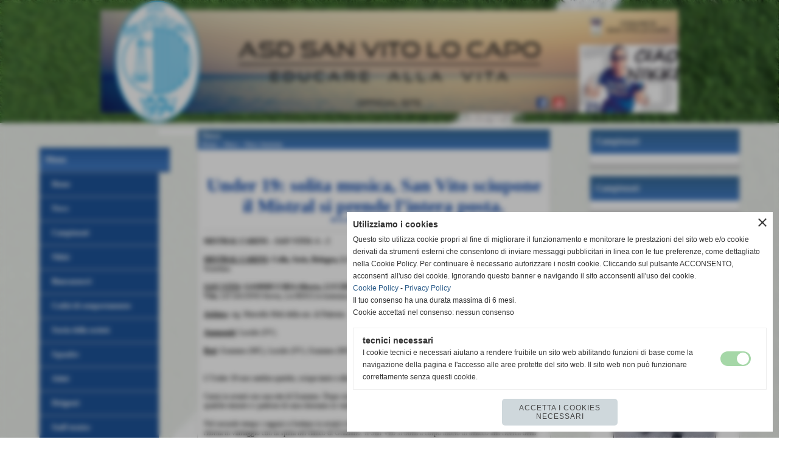

--- FILE ---
content_type: text/html; charset=UTF-8
request_url: https://www.asdsanvitolocapo1994.it/under-19-solita-musica-san-vito-sciupone-il-mistral-si-prende-laintera-posta.htm
body_size: 13317
content:
<!-- T. scheda: 0.002 -->
<!-- T. newsscheda: 0.016 -->
<!DOCTYPE html>
<html lang="it">
<head>
<title>Under 19: solita musica, San Vito sciupone il Mistral si prende</title>
<meta charset="utf-8">
<meta name="description" content="MISTRAL CARINI &ndash; SAN VITO: 4 &ndash; 2 MISTRAL CARINI: Colla, Serio, Bologna, Li Volsi, Graziano, Puleo, Passalacqua, Mannino. All.: sig. Daniele Sciortino. SAN ">
<meta name="keywords" content="Under 19: solita musica, San Vito sciupone il Mistral si prende l&rsquo;intera posta.">
<link rel="canonical" href="https://www.asdsanvitolocapo1994.it/under-19-solita-musica-san-vito-sciupone-il-mistral-si-prende-laintera-posta.htm"><meta http-equiv="Content-Security-Policy" content="upgrade-insecure-requests">
<meta property="og:author" content="www.asdsanvitolocapo1994.it">
<meta property="og:publisher" content="www.sitoper.it">
<meta name="generator" content="www.sitoper.it">
<meta name="robots" content="max-snippet:-1,max-image-preview:standard,max-video-preview:30"><link rel="icon" href="https://www.asdsanvitolocapo1994.it/foto/grandi/favicon.png" type="image/png">
<link rel="shortcut icon" href="https://www.asdsanvitolocapo1994.it/foto/grandi/favicon.png" type="image/png">
			
<!-- CODICE HEAD AGGIUNTIVO -->
<script type="text/javascript">
	var gaJsHost = (("https:" == document.location.protocol) ? "https://ssl." : "http://www.");
	document.write(unescape("%3Cscript src='" + gaJsHost + "google-analytics.com/ga.js' type='text/javascript'%3E%3C/script%3E"));
</script>
<script type="text/javascript">
	var pageTracker = _gat._getTracker("UA-6253812-1");
	pageTracker._initData();
	pageTracker._trackPageview();
</script>
<!-- FINE CODICE HEAD AGGIUNTIVO -->

<link rel="stylesheet preload" as="style" type="text/css" href="https://www.asdsanvitolocapo1994.it/fonts/material-icons/material-icons.css">
<link rel="stylesheet preload" as="style" type="text/css" href="https://www.server143.h725.net/fonts/aguafina-script/aguafina-script.css">
<link rel="stylesheet preload" as="style" type="text/css" href="https://www.server143.h725.net/fonts/open-sans/open-sans.css">
<link rel="stylesheet preload" as="style" type="text/css" href="https://www.server143.h725.net/fonts/pontano-sans/pontano-sans.css">
<link rel="stylesheet preload" as="style" type="text/css" href="https://www.server143.h725.net/fonts/roboto/roboto.css">
<link rel="stylesheet preload" as="style" type="text/css" href="https://www.server143.h725.net/fonts/work-sans/work-sans.css">
	
<link href="https://www.asdsanvitolocapo1994.it/css_personali/cachestile_ridotta1_larga1_ridotta2_1326.css" rel="stylesheet" type="text/css" media="all">
<meta name="viewport" content="width=device-width, initial-scale=1.0">
<meta name="format-detection" content="telephone=no">

		
<style>

			
	/* sfondo singolo */
	@media all and (min-width: 800px) {
		body {
		    background-image: url("https://www.asdsanvitolocapo1994.it/foto/grandi/background.png") !important;
		    background-attachment: fixed !important;
		    background-position: center center !important;
		    background-repeat: repeat !important;
		    background-size: cover !important;
		    background-color: transparent !important;
		}
	}
</style>
<script src="https://www.asdsanvitolocapo1994.it/js/jquery.js"></script>
<script src="https://www.asdsanvitolocapo1994.it/js/datatimepicker/jquery.ui.timepicker.js?v=0.3.2" defer></script>
<link href="https://www.asdsanvitolocapo1994.it/js/datatimepicker/jquery.ui.timepicker.css?v=0.3.2" rel="stylesheet" type="text/css"/>
<script src="https://www.asdsanvitolocapo1994.it/js/jquery.ui.core.js"></script>
<script src="https://www.asdsanvitolocapo1994.it/js/datatimepicker/jquery.ui.datepicker.js" defer></script>
<script src="https://www.asdsanvitolocapo1994.it/js/datatimepicker/jquery.ui.timepicker-it.js" defer></script>
<script src="https://www.asdsanvitolocapo1994.it/js/datatimepicker/jquery.ui.datepicker-it.js" defer></script>
<link rel="stylesheet" href="https://www.asdsanvitolocapo1994.it/js/jquery-ui.css">

<script src="https://www.asdsanvitolocapo1994.it/js/libvarie.js?lu=16012026123218"></script>
<script src="https://www.asdsanvitolocapo1994.it/js/cookie/cookie.php?lu=16012026123218" defer></script>
<script src="https://www.asdsanvitolocapo1994.it/js/defer.php?lu=16012026123218" defer></script>
<script src="https://www.asdsanvitolocapo1994.it/js/menu.php?lu=16012026123218" defer></script>
<script src="https://www.asdsanvitolocapo1994.it/js/carrello.php?lu=16012026123218" defer></script>

<link rel="stylesheet preload" as="style" type="text/css" href="https://www.asdsanvitolocapo1994.it/js/slideshow/slideshow_css.php?lu=16012026123218">
<script src="https://www.asdsanvitolocapo1994.it/js/slideshow/slideshow_js.php?lu=16012026123218" defer></script>

<link rel="stylesheet preload" as="style" type="text/css" href="https://www.asdsanvitolocapo1994.it/js/slideshow2.0/slideshow_css.php?lu=16012026123218">
<script src="https://www.asdsanvitolocapo1994.it/js/slideshow2.0/slideshow_js.php?lu=16012026123218" defer></script>

<link rel="stylesheet preload" as="style" type="text/css" href="https://www.asdsanvitolocapo1994.it/js/calendario/calendario.css?lu=16012026123218">
<script src="https://www.asdsanvitolocapo1994.it/js/calendario/calendario.js?lu=16012026123218" defer></script>

<link rel="stylesheet preload" as="style" type="text/css" href="https://www.asdsanvitolocapo1994.it/js/boxscorrimento/boxscorrimento_css.php">
<script src="https://www.asdsanvitolocapo1994.it/js/boxscorrimento/boxscorrimento_js.php?lu=16012026123218" defer></script>

<link rel="stylesheet preload" as="style" type="text/css" href="https://www.asdsanvitolocapo1994.it/lightbox/lightbox_css.php?lu=16012026123218">
<script src="https://www.asdsanvitolocapo1994.it/lightbox/lightbox.js?lu=16012026123218" defer></script>

<script src="https://www.asdsanvitolocapo1994.it/js/inviaamico/inviaamico.js?lu=16012026123218" defer></script>

<!--Per rendere il sistema dei video di sfondo funzionante anche su explorer NON ELIMINARE LACIARE COSI-->
<!--[if lt IE 9]>
<script>
document.createElement('video');
</script>
<![endif]-->


<!-- NON SONO UN MODELLO -->	<script>
		var $jQCheckCampoAggiuntivo = jQuery.noConflict();
		
		$jQCheckCampoAggiuntivo(document).ready(function (index){
			
			$jQCheckCampoAggiuntivo("form[id^='moduloOrdine']").submit(function(index) {
				
				var selettore=$jQCheckCampoAggiuntivo(this).attr('id');
				var array=selettore.split('moduloOrdine');
				var trovate2=true;
				var patternemail = new RegExp(/^(("[\w-+\s]+")|([\w-+]+(?:\.[\w-+]+)*)|("[\w-+\s]+")([\w-+]+(?:\.[\w-+]+)*))(@((?:[\w-+]+\.)*\w[\w-+]{0,66})\.([a-z]{2,6}(?:\.[a-z]{2})?)$)|(@\[?((25[0-5]\.|2[0-4][\d]\.|1[\d]{2}\.|[\d]{1,2}\.))((25[0-5]|2[0-4][\d]|1[\d]{2}|[\d]{1,2})\.){2}(25[0-5]|2[0-4][\d]|1[\d]{2}|[\d]{1,2})\]?$)/i);
				var patterndate = new RegExp(/(?:0[1-9]|[12][0-9]|3[01])\/(?:0[1-9]|1[0-2])\/(?:19|20\d{2})/);
				
				$jQCheckCampoAggiuntivo("#moduloOrdine"+array[1]+" div[id^='ordinedatoaggiuntivovis_']").each(function (index, value) { 
					
					if(
						(!$jQCheckCampoAggiuntivo(this).find('input').val() || $jQCheckCampoAggiuntivo(this).find('input').val()=='undefined') && 
						(!$jQCheckCampoAggiuntivo(this).find('select').val() || $jQCheckCampoAggiuntivo(this).find('select').val()=='undefined') && 
						(!$jQCheckCampoAggiuntivo(this).find('textarea').val() || $jQCheckCampoAggiuntivo(this).find('textarea').val()=='undefined')
					)
					{
						trovate2=false;
					}
					else
					{
						//controllo i dati inseriti se email o data
						if($jQCheckCampoAggiuntivo(this).find('input').attr("id"))
						{
							var tipocampo = $jQCheckCampoAggiuntivo(this).find('input').attr("id").split('_');
							if(tipocampo[0]=='campoemail') 
							{
								if(!patternemail.test( $jQCheckCampoAggiuntivo(this).find('input').val() ))
								{
									trovate2=false;
								}								
							}
							else if(tipocampo[0]=='campodata')
							{
								if(!patterndate.test( $jQCheckCampoAggiuntivo(this).find('input').val() ))
								{
									trovate2=false;
								}
							}
						}						
					}													
				});
				
				if(!trovate2)
					{
					$jQCheckCampoAggiuntivo("#moduloOrdine"+array[1]+" #avvisocampiaggiuntivicomprasubito"+array[1]).show();
					return false;
					}
				else
					{
					$jQCheckCampoAggiuntivo("#moduloOrdine"+array[1]+" #avvisocampiaggiuntivicomprasubito"+array[1]).hide();
					}
			});
		});
	</script>
	
		
	
<style>

</style>
<!-- foglio stampa -->
<link rel="stylesheet" href="https://www.asdsanvitolocapo1994.it/css/stampa.css" media="print"> 

<!-- T. intestazionecss: 0.008 -->
	
<meta property="og:title" content="Under 19: solita musica, San Vito sciupone il Mistral si prende" />
<meta property="og:type" content="article" />
<meta property="og:url" content="https://www.asdsanvitolocapo1994.it/under-19-solita-musica-san-vito-sciupone-il-mistral-si-prende-laintera-posta.htm" />
<meta property="og:description" content="MISTRAL CARINI &ndash; SAN VITO: 4 &ndash; 2 MISTRAL CARINI: Colla, Serio, Bologna, Li Volsi, Graziano, Puleo, Passalacqua, Mannino. All.: sig. Daniele Sciortino. SAN " />
<!-- img meta: whatsappimage2022-11-29at185729.jpeg --><!-- 3 -->
<meta property="og:image" content="https://www.asdsanvitolocapo1994.it/foto/grandi/whatsappimage2022-11-29at185729.jpeg" />
<meta name="twitter:image" content="https://www.asdsanvitolocapo1994.it/foto/grandi/whatsappimage2022-11-29at185729.jpeg" />
<meta name="twitter:image:alt" content="" />
<meta property="og:image:type" content="image/jpeg" />
<meta property="og:image:width" content="1000" />
<meta property="og:image:height" content="562" />

<meta name="twitter:card" content="summary_large_image">
<meta name="twitter:creator" content="@asdsanvitolocapo1994.it" />
<meta name="twitter:site" content="@asdsanvitolocapo1994.it">
<meta name="twitter:title" content="Under 19: solita musica, San Vito sciupone il Mistral si prende l&rsquo;intera posta.">
<meta name="twitter:description" content="MISTRAL CARINI &ndash; SAN VITO: 4 &ndash; 2 MISTRAL CARINI: Colla, Serio, Bologna, Li Volsi, Graziano, Puleo, Passalacqua, Mannino. All.: sig. Daniele Sciortino. SAN ">
<meta name="twitter:domain" content="www.asdsanvitolocapo1994.it"></head>
<body id="news-scheda-2225" class="">
	<a href="#contenuto-main" class="skip-link">Salta al contenuto principale</a>
<!-- inizio oggetti liberi body --><!-- fine oggetti liberi body -->
	<div id="sfondo-sito">
		<div id="data-ora">16 Gennaio 2026</div>
		
	<div id="accessoriofisso01"></div><div id="accessoriofisso02"></div><div id="accessorio-iniziosito"></div>
	<header id="testa" role="banner">
	    <div id="testa-interna"><!-- inizio oggetti liberi testa -->
<!-- fine oggetti liberi testa --><!-- no cache -->
<div class="box-generico ridotto "  id="box18">    
    <div class="boxContenuto">
		<div class="tab01 tab-nudo"><div class="contenitore-tab02">
			<div class="tab02 tab-nudo"><div class="tab02-area-foto"><div class="immagine align-center"><span class="nascosto">[</span><a href="http://www.asdsanvitolocapo1994.it/index.php?c=3" title="http://www.asdsanvitolocapo1994.it/index.php?c=3"><img src="/foto/grandi/testbanda2.png" sizes="(min-width: 950px) 950px, 100vw" srcset="/foto/grandi/testbanda2.png 950w" alt="" width="950" height="202"></a><span class="nascosto">]</span>
				<input name="w_immagine_box" id="w_immagine_box_spec_18_1" type="hidden" value="950">
				<input name="h_immagine_box" id="h_immagine_box_spec_18_1" type="hidden" value="202">
				</div></div>
				</div></div>
		</div>  
    	</div>
</div><!-- T. box 18: 0.002 -->		
	    <!-- CHIUSURA DI testa-interna -->
		</div>
	<!-- CHIUSURA DI testa -->
	</header>
	
	<div id="accessorio-iniziocontenuti"></div>		<div id="corpo-contenitore">
			<div id="corpo-contenuto-paginainterna">
				
				<div id="menu"><!-- no cache -->
<div class="box-generico ridotto "  id="box2">    
    <div class="boxContenuto">
		<div class="tab01 tab-nudo"><div class="contenitore-tab02">
			<div class="tab02 tab-nudo"><div class="tab02-area-codice"><div id="google_translate_element"></div><script>
function googleTranslateElementInit() {
  new google.translate.TranslateElement({
    pageLanguage: 'it',
    includedLanguages: 'ar,zh-TW,fr,ja,el,en,it,nl,pt,ro,ru,es,de,tr'
  }, 'google_translate_element');
}
</script><script src="//translate.google.com/translate_a/element.js?cb=googleTranslateElementInit"></script></div>
				</div></div>
		</div>  
    	</div>
</div><!-- T. box 2: 0.001 --><!-- no cache --><!-- menu: 3 | eredita: no | chi eredita:  | tipo: verticale -->
<nav id="menu-verticale-nav3-5" class="menu-verticale-box mv-scatola" data-tipoMenu="verticale">
	<div class="mv-testa">Menu</div>
	<div class="mv-corpo">
				<div class="mv-link01-corpo">
					<a href="https://www.asdsanvitolocapo1994.it/" title="Home" data-urlPulsante="" data-moduloPulsante="homepage">Home</a>
				</div>
				<div class="mv-link01-corpo">
					<a href="News.htm" title="News" data-urlPulsante="categorie.php?modulo_attuale=news" data-moduloPulsante="news">News</a>
				</div>
				<div class="mv-link01-corpo">
					<a href="Campionati.htm" title="Campionati" data-urlPulsante="categorie.php?modulo_attuale=campionati_squadre" data-moduloPulsante="campionati_squadre">Campionati</a>
				</div>
				<div class="mv-link01-corpo">
					<a href="https://www.asdsanvitolocapo1994.it/nikki.htm" title="Nikki" data-urlPulsante="nikki.htm" data-moduloPulsante="pagine_aggiuntive">Nikki</a>
				</div>
				<div class="mv-link01-corpo">
					<a href="Biancazzurri-1.htm" title="Biancazzurri" data-urlPulsante="categorie.php?modulo_attuale=bollettino" data-moduloPulsante="bollettino">Biancazzurri</a>
				</div>
				<div class="mv-link01-corpo">
					<a href="categorie.php?modulo_attuale=documenti" title="Codici di comportamento" data-urlPulsante="categorie.php?modulo_attuale=documenti" data-moduloPulsante="documenti">Codici di comportamento</a>
				</div>
				<div class="mv-link01-corpo">
					<a href="la-nostra-storia.htm" title="la nostra storia" data-urlPulsante="la-nostra-storia.htm" data-moduloPulsante="pagine_aggiuntive">Storia della società</a>
				</div>
				<div class="mv-link01-corpo">
					<a href="Squadre.htm" title="Squadre" data-urlPulsante="categorie.php?modulo_attuale=squadre" data-moduloPulsante="squadre">Squadre</a>
				</div>
				<div class="mv-link01-corpo">
					<a href="Atleti-1.htm" title="Atleti" data-urlPulsante="categorie.php?modulo_attuale=atleti" data-moduloPulsante="atleti">Atleti</a>
				</div>
				<div class="mv-link01-corpo">
					<a href="Dirigenti.htm" title="Dirigenti" data-urlPulsante="categorie.php?modulo_attuale=dirigenti" data-moduloPulsante="dirigenti">Dirigenti</a>
				</div>
				<div class="mv-link01-corpo">
					<a href="Staff-tecnico-1.htm" title="Staff tecnico" data-urlPulsante="categorie.php?modulo_attuale=staff_tecnico" data-moduloPulsante="staff_tecnico">Staff tecnico</a>
				</div>
				<div class="mv-link01-corpo">
					<a href="categorie.php?modulo_attuale=interviste" title="Interviste" data-urlPulsante="categorie.php?modulo_attuale=interviste" data-moduloPulsante="interviste">Interviste</a>
				</div>
				<div class="mv-link01-corpo">
					<a href="Campi-di-gioco.htm" title="Campi di gioco" data-urlPulsante="categorie.php?modulo_attuale=campi_di_gioco" data-moduloPulsante="campi_di_gioco">Campi di gioco</a>
				</div>
				<div class="mv-link01-corpo">
					<a href="foto-gallery.htm" title="Foto gallery" data-urlPulsante="categorie.php?modulo_attuale=fotogallery" data-moduloPulsante="fotogallery">Foto gallery</a>
				</div>
				<div class="mv-link01-corpo">
					<a href="Area-video.htm" title="Area video" data-urlPulsante="categorie.php?modulo_attuale=area_video" data-moduloPulsante="area_video">Area video</a>
				</div>
				<div class="mv-link01-corpo">
					<a href="archiviazione.php" title="Archivio storico" data-urlPulsante="archiviazione.php" data-moduloPulsante="archiviazione">Archivio storico</a>
				</div>
				<div class="mv-link01-corpo">
					<a href="Sponsor.htm" title="Sponsor" data-urlPulsante="categorie.php?modulo_attuale=sponsor" data-moduloPulsante="sponsor">Sponsor</a>
				</div>
				<div class="mv-link01-corpo">
					<a href="https://www.asdsanvitolocapo1994.it/contatti.htm" title="contatti" data-urlPulsante="contatti.htm" data-moduloPulsante="">Contatti</a>
				</div>
				<div class="mv-link01-corpo">
					<a href="categorie.php?modulo_attuale=catalogo" title="Merchandising" data-urlPulsante="categorie.php?modulo_attuale=catalogo" data-moduloPulsante="catalogo">Merchandising</a>
				</div>
				<div class="mv-link01-corpo">
					<a href="rss.php" title="Rss" data-urlPulsante="rss.php" data-moduloPulsante="rss">Rss</a>
				</div>
				<div class="mv-link01-corpo">
					<a href="links.htm" title="Links" data-urlPulsante="categorie.php?modulo_attuale=links" data-moduloPulsante="links">Links</a>
				</div>
				<div class="mv-link01-corpo">
					<a href="categorie.php?modulo_attuale=direttaweb" rel="nofollow" title="Diretta web" data-urlPulsante="categorie.php?modulo_attuale=direttaweb" data-moduloPulsante="direttaweb">Diretta web</a>
				</div>
				<div class="mv-link01-corpo">
					<a href="gestione/index.php" title="Gestione" data-urlPulsante="gestione/index.php" data-moduloPulsante="gestione">Gestione</a>
				</div>
				<div class="mv-link01-corpo">
					<a href="https://www.asdsanvitolocapo1994.it/responsabile-contro-abusi-violenze-e-discriminazioni.htm" title="Responsabile contro abusi, violenze e discriminazioni" data-urlPulsante="responsabile-contro-abusi-violenze-e-discriminazioni.htm" data-moduloPulsante="pagine_aggiuntive">Responsabile contro abusi, violenze e discriminazioni</a>
				</div>
	</div>
</nav><!-- T. menu 5 parziale1: 0.000 | parziale2: 0.007 --><!-- T. menu 5: 0.007 --><!-- no cache -->
<div class="box-generico ridotto "  id="box8">    
    <div class="boxContenuto">
		<div class="tab01">
			<!-- tab01 testa -->
			<header class="tab01-testa">
				<div class="titolo">
					facebook
				</div>
			</header>
		
			<!-- tab01 corpo -->
			<div class="tab01-corpo"><div class="contenitore-tab02">
			<div class="tab02">	
				
				<!-- tab02 corpo -->
				<div class="tab02-corpo">
						<div class="tab02-area-codice"><div id="fb-root"></div>
<script>(function(d, s, id) {
  var js, fjs = d.getElementsByTagName(s)[0];
  if (d.getElementById(id)) return;
  js = d.createElement(s); js.id = id;
  js.src = "//connect.facebook.net/it_IT/sdk.js#xfbml=1&version=v2.8&appId=199337681850";
  fjs.parentNode.insertBefore(js, fjs);
}(document, 'script', 'facebook-jssdk'));</script></div><div class="tab02-area-testo"><iframe src="https://www.facebook.com/plugins/page.php?href=https%3A%2F%2Fwww.facebook.com%2Fasdsanvitolocapo%2F&tabs&width=220&height=240&small_header=false&adapt_container_width=true&hide_cover=false&show_facepile=true&appId=199337681850" width="340" height="214" style="border:none;overflow:hidden" scrolling="no" frameborder="0" allowTransparency="true"></iframe></div>
				</div>
				</div></div>	
			</div>
		</div>  
    	</div>
</div><!-- T. box 8: 0.001 --><!-- no cache -->
<div class="box-compleanni ridotto "  id="box12">    
    <div class="boxContenuto">
		<div class="tab01">
			<!-- tab01 testa -->
			<header class="tab01-testa">
				<div class="titolo">
					tanti auguri a...
				</div>
			</header>
		
			<!-- tab01 corpo -->
			<div class="tab01-corpo">
				<div class="tab02 tab-nudo">
					<div class="tab02-corpo">
						
			<div class="immagine align-center">
				<span class="nascosto">[</span><a href="" title=""><img src="/foto/grandi/foto-default-per-box-compleanni.png" sizes="(min-width: 300px) 300px, 100vw" srcset="/foto/grandi/foto-default-per-box-compleanni.png 300w" alt="" width="300" height="288"><span class="nascosto">]</span></a>
				
			</div>
						<div class="align-center"><div class="paragrafo"><a href="Gammicchia-Alberto.htm" title="Gammicchia Alberto">Gammicchia Alberto 20-01</a></div>
						</div>
					</div>
				</div>	
			</div>
		</div>  
    	</div>
</div><!-- T. box 12: 0.002 --><!-- no cache -->
<div class="box-sponsor ridotto "  id="box13">    
    <div class="boxContenuto">
		<div class="tab01">
			<!-- tab01 testa -->
			<header class="tab01-testa">
				<div class="titolo">
					gli sponsor
				</div>
			</header>
		
			<!-- tab01 corpo -->
			<div class="tab01-corpo"><div class="contenitore-tab02">
			<div class="tab02 tab-nudo"><div class="tab02-area-foto"><div class="immagine align-center"><span class="nascosto">[</span><a href="Nautical-Service.htm" title="Nautical Service"><img src="/foto/grandi/nauticalservice.jpg" sizes="(min-width: 963px) 963px, 100vw" srcset="/foto/piccole/nauticalservice.jpg 140w, /foto/grandi/nauticalservice.jpg 963w" alt="" width="963" height="621"></a><span class="nascosto">]</span>
				<input name="w_immagine_box" id="w_immagine_box_spec_13_170" type="hidden" value="963">
				<input name="h_immagine_box" id="h_immagine_box_spec_13_170" type="hidden" value="621">
				</div></div>
				</div></div>	
			</div>
			
		<!-- tab01 piede -->
		<footer class="tab01-piede">
			<div class="continua">
				<span class="nascosto">[</span>
					<a href="Sponsor.htm" title="elenco completo">elenco completo</a>					
				<span class="nascosto">]</span>
			</div>
		</footer>
		</div>  
    	</div>
</div><!-- T. box 13: 0.003 --></div>				<div id="contenuti" class="news-scheda scheda">
				
				<main class="pag00" id="contenuto-main" role="main">
										<div class="pag00-testa">
								<div class="titolo">News</div><div class="sottotitolo"><span class="nascosto">percorso: </span><a href="https://www.asdsanvitolocapo1994.it/" title="torna a Home">Home</a> &gt; <a href="News.htm" title="torna a News">News</a> &gt; <a href="News-Juniores.htm" title="torna a News Juniores">News Juniores</a></div>					</div> 
											<div class="pag00-corpo">
																
								<!-- pag01 - contenuti -->
								<article class="pag01">
									
								<header class="pag01-testa"><div class="titolo"><h1><strong>Under 19: solita musica, San Vito sciupone il Mistral si prende l&rsquo;intera posta.</strong></h1></div><div class="sottotitolo"><span class="sottotitolo-data">30-11-2022 08:41</span><span class="sottotitolo-categorie"> - <span class="categorianome"><a href="News-Juniores.htm" title="News Juniores">News Juniores</a></span></span></div>
								</header>									<div class="pag01-corpo">
											<div class="testo"><strong>MISTRAL CARINI &ndash; SAN VITO: 4 &ndash; 2 <BR><BR><u>MISTRAL CARINI</u>: Colla, Serio, Bologna, Li Volsi, Graziano</strong>, Puleo, Passalacqua, Mannino. All.: sig. Daniele Sciortino. <BR><BR><strong><u>SAN VITO</u>: GAMMICCHIA Alberto, LUCIDO Giovanni, GALANTE Nicol&ograve;, LORIA Francesco, BARONE Vito</strong>, LO IACONO Kevin, LA ROCCA Antonino, AIUTO Marco. All.: sig. Alessandro Pappalardo.<BR><BR><strong><u>Arbitro</u></strong>: sig. Marcello Meli della sez. di Palermo. <BR><BR><strong><u>Ammoniti</u></strong>: Lucido (SV).<BR><BR><strong><u>Reti</u></strong>: Graziano (MC), Lucido (SV), Graziano (MC), Barone (SV), Graziano (MC), Serio (MC).<div><BR><BR>L&rsquo;Under 19 non cambia spartito, sciupa tanto e alla fine soccombe contro la capolista Mistral Carini.</div><div><BR>Carini in avanti con una rete di Graziano. Dopo circa cinque minuti arriva il pareggio di Giovanni Lucido. Passa qualche minuto e i padroni di casa ritornano in vantaggio ancora con Graziano. Finisce cos&igrave; il primo tempo.<BR><BR>Nel secondo tempo i ragazzi si buttano in avanti e trovano il pareggio con Vito Barone. A met&agrave; della ripresa il Mistral ritorna in vantaggio con la spina nel fianco di Graziano. Il San Vito si butta a corpo morto in attacco alla ricerca della rete del pareggio. Ma gol sciupati, gol subiti e i biancazzurri incassano la quarta rete ad opera di Serio.<BR><BR>Si ritorna in campo mercoled&igrave; 14 dicembre, con inizio alle ore 18: 30, in casa, contro lo Sporting Alcamo del presidentissimo Lo Monaco.</div><BR><BR>Fonte: <strong>Ufficio Stampa</strong></div><div class="immagine grande scheda-immagine-sotto" ><div class="galleria-foto">
<div class="lb-galleriafotografica">    
 
        <label for="imagefotogallery2225-1" title="zoom">
            <img src="foto/grandi/whatsappimage2022-11-29at185729.jpeg" width="" height="" alt="" class="fotodazoomare" title="">
			<input type="hidden" id="datifotogallery2225-1" data-pathfoto="foto/grandi/whatsappimage2022-11-29at185729.jpeg" data-didascalia="" data-srcset="" data-sizes="" data-width="" data-height="" data-alt="" data-title="">
        </label>
			<input type="hidden" id="lb-maxelementfotogallery2225" data-maxelement="1">
	        <div class="lb-overlay" id="overlayimagefotogallery2225">	
	            <label for="lb-closefotogallery2225">
	                <span class="lb-close">X CLOSE</span>					
					<span class="lb-contenitoreimmagine">					
	    	     		<img src="" srcset="" sizes="" width="" height="" alt="" title="" />
	    				 
	                    <label for="imagefotogallery2225" title="<< precedente" class="lb-thumbimg">
	                        <span class="lb-prev"><span class="material-icons notranslate">keyboard_arrow_left</span></span>
	                    </label> 
	                    <label for="imagefotogallery2225" title="successivo >>" class="lb-thumbimg">
	                        <span class="lb-next"><span class="material-icons notranslate">keyboard_arrow_right</span></span>
	                    </label>	
					</span>    				
					<span class="lb-didascalia"></span>				
	            </label>            
	        </div>    
<input type="radio" name="lb-galleryfotogallery2225" id="lb-closefotogallery2225">
</div>  
</div></div><div class="link-accessori">
	<span class="nascosto">[</span><span title="invia a un amico" class="pul_invia_amico" data-modulo="news" data-specifica="2225"><img src="/img/share-email.png" alt="icona per inviare a un amico"></span><span class="nascosto">]</span> <span class="nascosto">[</span><a href="news_scheda_stampa.php?idnews=2225" title="stampa" rel="nofollow"><img src="/img/share-stampante.png" alt="icona per stampare"></a><span class="nascosto">]</span> 
<span class="nascosto">[</span><span title="condividi su Facebook" onclick="shareFacebook('https://www.asdsanvitolocapo1994.it/under-19-solita-musica-san-vito-sciupone-il-mistral-si-prende-laintera-posta.htm','Under+19%3A+solita+musica%2C+San+Vito+sciupone+il+Mistral+si+prende+l%E2%80%99intera+posta.');" style="cursor: pointer;"><img src="/img/share-facebook.png" alt="icona di Facebook"></span><span class="nascosto">]</span> 
<span class="nascosto">[</span><span title="condividi su Twitter" onclick="shareTwitter('https://www.asdsanvitolocapo1994.it/under-19-solita-musica-san-vito-sciupone-il-mistral-si-prende-laintera-posta.htm','Under+19%3A+solita+musica%2C+San+Vito+sciupone+il+Mistral+si+prende+l%E2%80%99intera+posta.');" style="cursor: pointer;"><img src="/img/share-x.png" alt="icona di Twitter"></span><span class="nascosto">]</span> </div>									</div> 	
																	</article>
								<!-- FINE pag01 - contenuti -->								
													</div>					
				    				</main>	
		    <!-- FINE ZONA DEI CONTENUTI -->
		    </div>
		    <div id="colonna-home"><!-- no cache -->
<div class="box-campionati_squadre ridotto "  id="box20">    
    <div class="boxContenuto">
		<div class="tab01">
			<!-- tab01 testa -->
			<header class="tab01-testa">
				<div class="titolo">
					Campionati
				</div>
			</header>
		
			<!-- tab01 corpo -->
			<div class="tab01-corpo">	
			</div>
		</div>  
    	</div>
</div><!-- T. box 20: 0.002 --><!-- no cache -->
<div class="box-campionati_squadre ridotto "  id="box21">    
    <div class="boxContenuto">
		<div class="tab01">
			<!-- tab01 testa -->
			<header class="tab01-testa">
				<div class="titolo">
					Campionati
				</div>
			</header>
		
			<!-- tab01 corpo -->
			<div class="tab01-corpo">	
			</div>
		</div>  
    	</div>
</div><!-- T. box 21: 0.003 --><!-- no cache -->
<div class="box-squadre ridotto "  id="box14">    
    <div class="boxContenuto">
		<div class="tab01">
			<!-- tab01 testa -->
			<header class="tab01-testa">
				<div class="titolo">
					le squadre
				</div>
			</header>
		
			<!-- tab01 corpo -->
			<div class="tab01-corpo">
				<div class="tab02 tab-nudo">
					<div class="tab02-corpo">
						
					<div class="immagine align-center">
						<span class="nascosto">[</span><a href="Squadre.htm" title="Squadre"><img src="/foto/grandi/dsc03692.jpg" sizes="(min-width: 168px) 168px, 100vw" srcset="/foto/grandi/dsc03692.jpg 168w" alt="" width="168" height="126"><span class="nascosto">]</span></a>
						
					</div>
					</div>
				</div>	
			</div>
			
		<!-- tab01 piede -->
		<footer class="tab01-piede">
			<div class="continua">
				<span class="nascosto">[</span>
					<a href="Squadre.htm" title="elenco completo">elenco completo</a>					
				<span class="nascosto">]</span>
			</div>
		</footer>
		</div>  
    	</div>
</div><!-- T. box 14: 0.001 --><!-- no cache -->
<div class="box-generico ridotto "  id="box15">    
    <div class="boxContenuto">
		<div class="tab01">
			<!-- tab01 testa -->
			<header class="tab01-testa">
				<div class="titolo">
					la nostra storia
				</div>
			</header>
		
			<!-- tab01 corpo -->
			<div class="tab01-corpo"><div class="contenitore-tab02">
			<div class="tab02">	
				
				<!-- tab02 corpo -->
				<div class="tab02-corpo">
						<div class="tab02-area-foto"><div class="immagine align-center"><span class="nascosto">[</span><a href="http://www.asdsanvitolocapo1994.it/pagine.php?pagina=5" title="la nostra storia"><img src="/foto/grandi/default_storia_calcio.jpg" sizes="(min-width: 168px) 168px, 100vw" srcset="/foto/grandi/default_storia_calcio.jpg 168w" alt="" width="168" height="115"></a><span class="nascosto">]</span>
				<input name="w_immagine_box" id="w_immagine_box_spec_15_1" type="hidden" value="168">
				<input name="h_immagine_box" id="h_immagine_box_spec_15_1" type="hidden" value="115">
				</div></div><div class="tab02-area-testo"><div align=right><a href=http://www.asdsanvitolocapo1994.it/pagine.php?pagina=5>entra</a></div></div>
				</div>
				</div></div>	
			</div>
		</div>  
    	</div>
</div><!-- T. box 15: 0.002 --><!-- no cache -->
<div class="box-links ridotto "  id="box16">    
    <div class="boxContenuto">
		<div class="tab01 tab-nudo"><div class="contenitore-tab02">
			<div class="tab02 tab-nudo"><div class="tab02-area-foto"><div class="immagine align-center"><span class="nascosto">[</span><a href="https://metacatania.it/" title="Meta Catania Bricocity"><img src="/foto/grandi/meta-catania-2.png" sizes="(min-width: 213px) 213px, 100vw" srcset="/foto/piccole/meta-catania-2.png 150w, /foto/grandi/meta-catania-2.png 213w" alt="" width="213" height="237"></a><span class="nascosto">]</span>
				<input name="w_immagine_box" id="w_immagine_box_spec_16_67" type="hidden" value="213">
				<input name="h_immagine_box" id="h_immagine_box_spec_16_67" type="hidden" value="237">
				</div></div>
				</div></div><div class="contenitore-tab02">
			<div class="tab02 tab-nudo"><div class="tab02-area-foto"><div class="immagine align-center"><span class="nascosto">[</span><a href="http://www.ilmeteo.it/script/meteo2.php?id=free&citta=6448" title="Previsioni meteo a San Vito"><img src="/foto/grandi/soleils-32.gif" sizes="(min-width: 62px) 62px, 100vw" srcset="/foto/grandi/soleils-32.gif 62w" alt="" width="62" height="62"></a><span class="nascosto">]</span>
				<input name="w_immagine_box" id="w_immagine_box_spec_16_40" type="hidden" value="62">
				<input name="h_immagine_box" id="h_immagine_box_spec_16_40" type="hidden" value="62">
				</div></div>
				</div></div><div class="contenitore-tab02">
			<div class="tab02 tab-nudo"><div class="tab02-area-foto"><div class="immagine align-center"><span class="nascosto">[</span><a href="http://www.radiocuore.ws-008.com/live.htm" title="Radio cuore"><img src="/foto/grandi/link_radio_cuore.jpg" sizes="(min-width: 135px) 135px, 100vw" srcset="/foto/grandi/link_radio_cuore.jpg 135w" alt="" width="135" height="74"></a><span class="nascosto">]</span>
				<input name="w_immagine_box" id="w_immagine_box_spec_16_38" type="hidden" value="135">
				<input name="h_immagine_box" id="h_immagine_box_spec_16_38" type="hidden" value="74">
				</div></div>
				</div></div><div class="contenitore-tab02">
			<div class="tab02 tab-nudo"><div class="tab02-area-foto"><div class="immagine align-center"><span class="nascosto">[</span><a href="http://www.rivieramarmicalcio.it" title="Riviera Marmi"><img src="/foto/grandi/rivieramarmilogo.jpg" sizes="(min-width: 115px) 115px, 100vw" srcset="/foto/grandi/rivieramarmilogo.jpg 115w" alt="" width="115" height="160"></a><span class="nascosto">]</span>
				<input name="w_immagine_box" id="w_immagine_box_spec_16_21" type="hidden" value="115">
				<input name="h_immagine_box" id="h_immagine_box_spec_16_21" type="hidden" value="160">
				</div></div>
				</div></div><div class="contenitore-tab02">
			<div class="tab02 tab-nudo"><div class="tab02-area-foto"><div class="immagine align-center"><span class="nascosto">[</span><a href="http://www.aotsanvito.it" title="A.O.T.S."><img src="/foto/grandi/aotsanvito.gif" sizes="(min-width: 140px) 140px, 100vw" srcset="/foto/grandi/aotsanvito.gif 140w" alt="" width="140" height="22"></a><span class="nascosto">]</span>
				<input name="w_immagine_box" id="w_immagine_box_spec_16_29" type="hidden" value="140">
				<input name="h_immagine_box" id="h_immagine_box_spec_16_29" type="hidden" value="22">
				</div></div>
				</div></div><div class="contenitore-tab02">
			<div class="tab02 tab-nudo"><div class="tab02-area-foto"><div class="immagine align-center"><span class="nascosto">[</span><a href="http://www.gazzetta.it" title="Gazzetta dello Sport"><img src="/foto/grandi/gazzettadellosport.jpg" sizes="(min-width: 250px) 250px, 100vw" srcset="/foto/piccole/gazzettadellosport.jpg 168w, /foto/grandi/gazzettadellosport.jpg 250w" alt="" width="250" height="68"></a><span class="nascosto">]</span>
				<input name="w_immagine_box" id="w_immagine_box_spec_16_34" type="hidden" value="250">
				<input name="h_immagine_box" id="h_immagine_box_spec_16_34" type="hidden" value="68">
				</div></div>
				</div></div><div class="contenitore-tab02">
			<div class="tab02 tab-nudo"><div class="tab02-area-foto"><div class="immagine align-center"><span class="nascosto">[</span><a href="http://www.comune.sanvitolocapo.tp.it/" title="Comune di San Vito Lo Capo"><img src="/foto/grandi/logo_sanvitolocapo.gif" sizes="(min-width: 50px) 50px, 100vw" srcset="/foto/grandi/logo_sanvitolocapo.gif 50w" alt="" width="50" height="74"></a><span class="nascosto">]</span>
				<input name="w_immagine_box" id="w_immagine_box_spec_16_32" type="hidden" value="50">
				<input name="h_immagine_box" id="h_immagine_box_spec_16_32" type="hidden" value="74">
				</div></div>
				</div></div><div class="contenitore-tab02">
			<div class="tab02 tab-nudo"><div class="tab02-area-foto"><div class="immagine align-center"><span class="nascosto">[</span><a href="http://www.corrieredellosport.it/" title="Corriere dello Sport"><img src="/foto/grandi/corr_sport.gif" sizes="(min-width: 250px) 250px, 100vw" srcset="/foto/piccole/corr_sport.gif 168w, /foto/grandi/corr_sport.gif 250w" alt="" width="250" height="50"></a><span class="nascosto">]</span>
				<input name="w_immagine_box" id="w_immagine_box_spec_16_33" type="hidden" value="250">
				<input name="h_immagine_box" id="h_immagine_box_spec_16_33" type="hidden" value="50">
				</div></div>
				</div></div><div class="contenitore-tab02">
			<div class="tab02 tab-nudo"><div class="tab02-area-foto"><div class="immagine align-center"><span class="nascosto">[</span><a href="http://www.comuni.it/servizi/codfisc/" title="Calcolo codice fiscale"><img src="/foto/grandi/codfisc.jpg" sizes="(min-width: 119px) 119px, 100vw" srcset="/foto/grandi/codfisc.jpg 119w" alt="" width="119" height="76"></a><span class="nascosto">]</span>
				<input name="w_immagine_box" id="w_immagine_box_spec_16_31" type="hidden" value="119">
				<input name="h_immagine_box" id="h_immagine_box_spec_16_31" type="hidden" value="76">
				</div></div>
				</div></div><div class="contenitore-tab02">
			<div class="tab02 tab-nudo"><div class="tab02-area-foto"><div class="immagine align-center"><span class="nascosto">[</span><a href="http://aia-figc.it/designazioni/sicilia/des.asp?gare=18-0-C52-A" title="Designazioni arbitrali"><img src="/foto/grandi/logo-figc-aia.gif" sizes="(min-width: 76px) 76px, 100vw" srcset="/foto/grandi/logo-figc-aia.gif 76w" alt="" width="76" height="110"></a><span class="nascosto">]</span>
				<input name="w_immagine_box" id="w_immagine_box_spec_16_36" type="hidden" value="76">
				<input name="h_immagine_box" id="h_immagine_box_spec_16_36" type="hidden" value="110">
				</div></div>
				</div></div>
		</div>  
    	</div>
</div><!-- T. box 16: 0.014 --></div>    
			<div class="cancellatore-corpo"></div>
		</div>
	</div>
	<hr>
	<div id="accessorio-finecontenuti"></div>
<!-- T. schedatemplate: 0.064 -->
<footer id="piede-contenitore" role="contentinfo">
	<!-- inizio oggetti liberi piede -->
<!-- fine oggetti liberi piede -->	
	<div id="piede-contenuto">		
		<!-- no cache -->
<div class="box-dati-azienda largo "  id="box17">    
    <div class="boxContenuto">
		<div class="tab01 tab-nudo">
				<div class="tab02 tab-nudo">
					<div class="tab02-corpo">
						
			<div class="descrizione">
				<div style="text-align: center;"><div style="color: #ffffff;"><div style="font-size: 13px;">A.S.D. San Vito Lo Capo 1994<BR>via C. Camilliani, 7 **CAP** 91010 - San Vito Lo Capo (Trapani)<BR>P.I. 93015430817 <BR><a href="mailto:info@asdsanvitolocapo1994.it" title="info@asdsanvitolocapo1994.it">info@asdsanvitolocapo1994.it</a></div></div></div>
			</div>
					</div>
				</div>
		</div>  
    	</div>
</div><!-- T. box 17: 0.001 -->		
	</div>
</footer>
		<!-- T. piede: 0.002 -->

<div id="firma" role="region" aria-label="Crediti del sito">
	<a href="https://www.sitoper.it" title="Creazione siti web">Realizzazione siti web www.sitoper.it</a>
</div>

<!-- modulo modifica paragrafo -->
<div class="windowsSfondo windows_InviaAmico_sfondo windows_NonVisibile_sfondo"></div>
<div class="windows windows_InviaAmico windows_NonVisibile">
					
	<div class="windowsTitolo">
		<div class="float-left">invia a un amico</div>
		<div class="float-right align-right"><img src="/img/chiudi.png" id="FinestraChiudiInviaAmico" alt="icona per chiudere"></div>
		<div class="clear-both"></div>
	</div>
	
	<div class="windowsContenuto">   
		
		<div id="esito_invia_amico"></div> 
		
		<div class="inviaAmico_num_invii errore">Attenzione!<BR>Non puoi effettuare più di 10 invii al giorno.</div>
		
		<div class="inviaAmico_form">
			
			<form name="ModuloInviaAmico" id="ModuloInviaAmico" action="js/inviaamico/inviaamico.php" method="post">
				<div class="float-left" style="width: 49%; margin-right: 1%;">
					<div><label for="nome_mittente"><strong>nome del mittente</strong></label></div>
					<div><input name="nome_mittente" type="text" id="nome_mittente" value="" style="width: 95%;" autocomplete="name"></div>
				</div>
				<div class="float-left" style="width: 49%; margin-left: 1%;">
					<div><label for="email_mittente"><strong>indirizzo E-mail del mittente</strong></label></div>
					<div><input name="email_mittente" type="email" id="email_mittente" value="" style="width: 95%;" autocomplete="email"></div>
				</div>
				<div class="clear-left"></div>
				
	
				<div class="float-left" style="width: 49%; margin-right: 1%;">
					<div><label for="nome_destinatario"><strong>nome del destinatario</strong></label></div>
					<div><input name="nome_destinatario" type="text" id="nome_destinatario" value="" style="width: 95%;" autocomplete="name"></div>
				</div>
				<div class="float-left" style="width: 49%; margin-left: 1%;">
					<div><label for="email_destinatario"><strong>indirizzo E-mail del destinatario</strong></label></div>
					<div><input name="email_destinatario" type="email" id="email_destinatario" value="" style="width: 95%;" autocomplete="email"></div>
				</div>
				<div class="clear-left"></div>
				
				<div><label for="messaggio"><strong>messaggio</strong></label></div>
				<div><textarea name="messaggio" id="messaggio" style="width: 100%;" rows="4" autocomplete="off"></textarea></div>
<div id="accettazione-11" class="area-accettazioni">
<div>
	<span class="bold">Informativa privacy</span>
</div>
<div class="area-accettazioni-riquadro" id="accettazione-scroll-11" style="height: 70px !important;">
	<a name="#nota-accettazione11" title="nota accettazione Informativa privacy"></a>
	<div class="testo">
		
            <div class="paragrafoPagina" id="paragrafoPagina7">
            
                <div class="paragrafoPaginaContenuto">   
				    <div class="pag02">											
    					<div class="pag02-corpo-sx"> 
    						<div class="pag02-corpo-dx"> 
    							<div class="pag02-corpo-cx">
    								Per qualsiasi richiesta di informazioni effettuata tramite questo sito si considerano valide le informazioni sotto riportate<br>Dati personali relativi agli utenti (art. 13 D.Lgs. 196/2003)<br>Gentile utente, nel ricordarle che siamo a Sua disposizione per ogni ulteriore delucidazione, in relazione ai dati personali a noi necessari per poter dare esito alle Sue richieste e nel rispetto di quanto previsto dal Decreto Legislativo 30 giugno 2003, n. 196 (Codice in materia di protezione dei dati personali), in particolare dagli artt. 13 (Informativa) e 23 (Consenso), Le forniamo le seguenti informazioni:<br><br>Per poter entrare a far parte della comunit&agrave; on-line di <strong>www.asdsanvitolocapo1994.it </strong>e accedere ad alcuni servizi (richieste di informazioni, richieste di registrazione) &egrave; necessario effettuare la registrazione al sito <strong>www.asdsanvitolocapo1994.it </strong>. Durante la registrazione all&acute;utente sono richiesti dati personali. <br><br>I dati vengono archiviati in una banca di dati e trattati secondo l&acute;art. 7 - Codice in materia di protezione dei dati personali - Decreto legislativo 30 giugno 2003, n. 196. <br><br>FINALITA&acute; DELLA RACCOLTA E TRATTAMENTO DEI DATI PERSONALI<br>I Suoi dati vengono raccolti per poterla contattare in caso di problemi, per poterle inviare informazioni generiche, comunicazioni di aggiornamenti.<br><br>DIRITTI DELL&acute;INTERESSATO - UTENTE<br>In base a tale articolo l&acute;utente ha il diritto di ottenere:<br>- l&acute;aggiornamento, la rettifica e l&acute;integrazione dei dati che lo riguardano;<br>- la cancellazione, la trasformazione in forma anonima o il blocco dei dati trattati in violazione di legge, <br>- l&acute;interessato ha il diritto di opporsi in tutto o in parte per motivi legittimi al trattamento dei dati personali che lo riguardano, sebbene pertinenti allo scopo della raccolta;<br>- ha il diritto di opporsi al trattamento di dati personali che lo riguardano a fini di invio di materiale pubblicitario o di vendita diretta o per il compimento di ricerche di mercato o di comunicazione commerciale.<br>- la conferma o meno di dati che La riguardano, anche se non ancora registrati, e la loro comunicazione in forma intelligibile; <br>- l&acute;indicazione dell&acute;origine dei dati personali, delle finalit&agrave; e modalit&agrave; di trattamento, della logica applicata in caso di trattamento effettuato con l&acute;ausilio di strumenti elettronici, degli estremi identificativi del titolare e del responsabile e dei soggetti o delle categorie di soggetti ai quali i dati possono essere comunicati o che possono venirne a conoscenza in qualit&agrave; di responsabili o incaricati; <br>MODALITA&acute; DEL TRATTAMENTO<br>I dati personali oggetto di trattamento sono<br>- trattati in modo lecito e secondo correttezza <br>- raccolti e registrati per scopi determinati, espliciti e legittimi, ed utilizzati in altre operazioni del trattamento intermini compatibili con tali scopi;<br>- esatti e, se necessario, aggiornati;<br>- pertinenti, completi e non eccedenti rispetto alle finalit&agrave; per le quali sono raccolti o successivamente trattati;<br>- &Egrave; prevista l&acute;adozione di ogni misura idonea a garantire la riservatezza e la sicurezza dei Suoi dati personali che, unitamente alla richiesta formulata, giungeranno sotto forma di mail ai nostri indirizzi <strong>info@asdsanvitolocapo1994.it</strong> . I suoi dati potranno essere mantenuti nei nostri archivi per comunicazioni future.<br>- conservati in una forma che consenta l&acute;identificazione dell&acute;interessato per un periodo di tempo non superiore a quello necessario agli scopi per i quali essi sono stati raccolti o successivamente trattati.<br>- I dati possono essere archiviati su server SitoPer.it oppure in copia di sicurezza archiviati dal proprietario del sito internet.<br>AMBITO DI COMUNICAZIONE E DIFFUSIONE DEI DATI<br>- I dati da Lei forniti saranno trattati esclusivamente da personale esplicitamente incaricato con strumenti automatizzati e potranno essere comunicati a terzi solo nel caso in cui ci&ograve; sia necessario per la fornitura del servizio e/o del prodotto richiesto.<br>- I dati possono essere accessibili da amministratori ed utenti gestori del sito internet<br><br>MISURE DI SICUREZZA<br>I dati personali oggetto di trattamento sono custoditi e controllati, anche in relazione alle conoscenze acquisite in base al progresso tecnico, alla natura dei dati e alle specifiche caratteristiche del trattamento, in modo da ridurre al minimo, mediante l&acute;adozione di idonee e preventive misure di sicurezza, i rischi di distruzione o perdita, anche accidentale, dei dati stessi, di accesso non autorizzato o di trattamento non consentito o non conforme alle finalit&agrave; della raccolta.<br><br>NATURA DEL CONFERIMENTO E CONSEGUENZE DI UN EVENTUALE RIFIUTO DI RISPONDERE<br>Il conferimento dei Suoi dati (limitatamente ai dati richiesti come obbligatori) &egrave; obbligatorio poich&eacute;, in mancanza, potrebbe risultare pregiudicata la possibilit&agrave; di recapitaLe una risposta. Gli ulteriori dati (i dati opzionali) sono facoltativi ed il loro mancato conferimento non inficia la possibilit&agrave; di ottenere risposta da parte nostra.<br><br>Per maggiori informazioni visita il sito del garante per la protezione dei dati personali:<br>Decreto legislativo 30 giugno 2003, n. 196 - Codice in materia di protezione dei dati personali<br>(http://www.garanteprivacy.it/garante/doc.jsp?ID=1042761 ). Questo riportato &egrave; l&acute;indirizzo controllato in data 28/11/2008 se successivamente variato, non &egrave; di nostra competenza, ti consigliamo di cercare sul sito del Garante della Privacy e/o sul sito della Guardia di Finanza.<br><br>Titolare del trattamento di dati personali &egrave; l&acute;A.S.D. San Vito Lo Capo 1994 Cod. fiscale 93015430817 con sede in San Vito Lo Capo via Cristoforo Colombo, 7 Telefono 3335285216  E-mail  info@asdsanvitolocapo1994.it - Responsabile della privacy &egrave; il presidente.<br>
</div> 
    						</div> 
    					</div>
    				
                    </div>	      
                </div>	
			</div>
		
            <div class="paragrafoPagina" id="paragrafoPagina8">
            
                <div class="paragrafoPaginaContenuto">   
				    <div class="pag02">
    					<div class="pag02-testa-sx"> 
    						<div class="pag02-testa-dx"> 
    							<div class="pag02-testa-cx">
    								<div class="titolo">
<img src="../img/doc.jpg" alt="icona relativa a documento con estensione doc">&nbsp;<a href="file/modello_documento_privacy-1523974681317.doc" title="apri il documento Leggi il documento completo del trattamento dati personali. Dimensione 32,00 KB">Leggi il documento completo del trattamento dati personali</a>
</div>
    							</div> 
    						</div> 
    					</div>											
    					<div class="pag02-corpo-sx"> 
    						<div class="pag02-corpo-dx"> 
    							<div class="pag02-corpo-cx">
    								Dimensione: 32,00 KB<br>
</div> 
    						</div> 
    					</div>
    				
                    </div>	      
                </div>	
			</div>
</div>
</div>
<span class="nascosto">
<a href="#torna-accettazione11" title="torna indietro">torna indietro</a></span>
<a name="#torna-accettazione11" title="Informativa privacy"></a>
<span class="nascosto">
	<a href="#nota-accettazione11" title="leggi Informativa privacy">leggi Informativa privacy</a>
</span><input class="accettazione-input" name="accettazione11" id="accettazione11" type="checkbox" value="si"><div class="accettazione-label"><label for="accettazione11"><span class="bold">Ho letto l'informativa sulla privacy ed accetto il trattamento dei dati personali</span></label>&nbsp;<span class="nascosto">obbligatorio</span>
	</div>
</div>
<input name="paginaPhpAccettazione" id="paginaPhpAccettazione" type="hidden" value="">
<input name="idspecificaAccettazione" id="idspecificaAccettazione" type="hidden" value="">
<input name="AccettazioneSoloPrivacy" id="AccettazioneSoloPrivacy" type="hidden" value="1">
		<div id="formcaptchaContenitore_inviaamico">
		<div class="formcaptcha">
			<div class="bold">
				<label for="fcptinviaamico">codice di protezione</label>
			</div>
			<div class="contenitoreCaptcha">
				<img src="https://www.asdsanvitolocapo1994.it/captcha.php?par_fcpt=inviaamico&tmp=1768578847" alt="generic image" style="">
				<span class="refreshCaptcha" id="refreshCaptcha_inviaamico">refresh</span>
			</div>
			<BR>
 			<input type="text" name="fcptinviaamico" id="fcptinviaamico" value="" placeholder="inserisci il codice" style="width: 200px; margin-top: 10px;">
 			<input type="hidden" name="par_fcpt" value="inviaamico">
		</div></div> 
	
					<div class="submit">	
						<div id="load_ModuloInviaAmico">	
							<div class="pulsante">	    
								<input type="submit" name="submit" id="submitModuloInviaAmico" value="Invia" />
							</div>				
						</div>
						<input name="request_uri" type="hidden" value="/under-19-solita-musica-san-vito-sciupone-il-mistral-si-prende-laintera-posta.htm">
						<input name="azione" id="azione" type="hidden" value="invia">
						<input name="modulo" id="modulo" type="hidden" value="">
						<input name="specifica" id="specifica" type="hidden" value="">
					</div>
						
				</form>
			</div>
												 
		</div>                    
			
	</div><div id="windows_confirm_delete">
    <div id="windows_confirm_delete_label"></div>    
    <div id="windows_confirm_delete_button"></div>
</div>
<button type="button" id="tornasu" class="tornasu" aria-label="Torna all'inizio">
  <img src="/img/torna-su.png" alt="" aria-hidden="true" role="presentation">
</button>
	<aside id="risoluzioneschermo" style="display: none;">
	<span id="risoluzionedimensione"> × </span><span id="detectmobile">no</span><span id="stilemobileattivo">mobilesi</span> - DetectMobile: no (stile mobile: mobilesi && session windowwidth: )</aside>
<aside id="linguabrowsersitoweb" style="display: none;">
	<div id="linguabrowser"></div>
	<div id="linguasitoweb"></div>
</aside>
	<!--
-->
<div id="area-cookie2021-promemoria" title="Apri impostazioni cookies" role="button" tabindex="0" aria-haspopup="dialog" aria-controls="area-cookie2021" aria-label="Apri impostazioni cookies"><span class="material-icons notranslate" aria-hidden="true">cookie</span></div>
<div id="area-cookie2021-sfondo" style="display: none;" aria-hidden="true"></div>
<div id="area-cookie2021" style="display: none;" role="dialog" aria-modal="true" aria-labelledby="cookie2021-title" aria-describedby="cookie2021-desc">
	<span id="area-cookie2021-chiudi" class="material-icons notranslate" title="Chiudi il banner e accetta i cookies necessari" role="button" tabindex="0" aria-label="Chiudi il banner e accetta i cookies necessari">close</span>
	<div class="area-cookie2021-contenuto">	
		<div class="area-cookie2021-contenuto-titolo" id="cookie2021-title">Utilizziamo i cookies</div>		
		<div class="area-cookie2021-contenuto-info" id="cookie2021-desc">
			<div>Questo sito utilizza cookie propri al fine di migliorare il funzionamento e monitorare le prestazioni del sito web e/o cookie derivati da strumenti esterni che consentono di inviare messaggi pubblicitari in linea con le tue preferenze, come dettagliato nella Cookie Policy. Per continuare è necessario autorizzare i nostri cookie. Cliccando sul pulsante ACCONSENTO, acconsenti all&apos;uso dei cookie. Ignorando questo banner e navigando il sito acconsenti all&apos;uso dei cookie.</div>
			<div><a href="Informativa-sui-cookies.htm" title="Cookie Policy" rel="nofollow">Cookie Policy</a> - <a href="Informativa-privacy.htm" title="Privacy Policy" rel="nofollow">Privacy Policy</a></div>
			<div id="statoconsensocookiebanner">Il tuo consenso ha una durata massima di 6 mesi.<BR>Cookie accettati nel consenso: nessun consenso<BR></div>
		</div>		
		<div class="area-cookie2021-contenuto-dettagli">
			<div class="area-cookie2021-contenuto-dettagli-cookie" style="display: block;">					
				<div class="area-cookie2021-contenuto-dettagli-cookie-blocco">
					<div class="area-cookie2021-contenuto-dettagli-cookie-blocco-info">
						<div class="area-cookie2021-contenuto-dettagli-cookie-blocco-nome" id="nome_necessary">
							tecnici necessari
						</div>
						<div class="area-cookie2021-contenuto-dettagli-cookie-blocco-descrizione" id="desc_necessary">
							I cookie tecnici e necessari aiutano a rendere fruibile un sito web abilitando funzioni di base come la navigazione della pagina e l'accesso alle aree protette del sito web. Il sito web non può funzionare correttamente senza questi cookie.
						</div>
					</div>
					<div class="area-cookie2021-contenuto-dettagli-cookie-blocco-consenso" aria-disabled="true" role="presentation" aria-hidden="true">
						<input type="checkbox" id="label_consensocookienecessary" aria-describedby="nome_necessary desc_necessary" aria-label="tecnici necessari (non modificabile)" disabled checked>
						<label for="label_consensocookienecessary" class="interruttore sbiadito" title="tecnici necessari">
							<span class="nascosto">tecnici necessari (non modificabile)</span>
							<span class="interruttoreslider round disabilitato" aria-hidden="true"></span>
						</label>						
					</div>
				</div>	
			</div>		
		</div>		
		<div class="area-cookie2021-contenuto-pulsanti">
			<div id="area-cookie2021-necessari" class="bottone bottone-p bottone-cookie2021" title="Accetta i cookies necessari" role="button" tabindex="0" aria-label="Accetta i cookies necessari">Accetta i cookies necessari</div>
		</div>
	</div>	
</div></div>
<div id="accessorio-finepiede"></div>
<!-- 51t0p3r-51am0-1-p1u-b3ll1 | /under-19-solita-musica-san-vito-sciupone-il-mistral-si-prende-laintera-posta.htm | /scheda.php?par=under-19-solita-musica-san-vito-sciupone-il-mistral-si-prende-laintera-posta | news_scheda.php?idnews=2225 | 81.4.100.198 | OK140 | 0.093 | PHP 7.2.24 -->
	<input type="hidden" id="requestUriDoveSono" name="requestUriDoveSono" value="under-19-solita-musica-san-vito-sciupone-il-mistral-si-prende-laintera-posta.htm">
	<input type="hidden" id="phpSelfDoveSono" name="phpSelfDoveSono" value="scheda.php">
	<input type="hidden" id="phpSelfDoveSono2" name="phpSelfDoveSono2" value="news_scheda.php">
	<input type="hidden" id="queryStringDoveSono" name="queryStringDoveSono" value="par=under-19-solita-musica-san-vito-sciupone-il-mistral-si-prende-laintera-posta">
	<input type="hidden" id="queryStringDoveSono2" name="queryStringDoveSono2" value="idnews=2225">
	<input type="hidden" id="moduloDoveSono" name="moduloDoveSono" value="news">
	<input type="hidden" id="array_menu_dedicato_dipendedasezione" name="array_menu_dedicato_dipendedasezione" value=""></body>
</html>
<!--FINEA-->
<!--FINEB-->